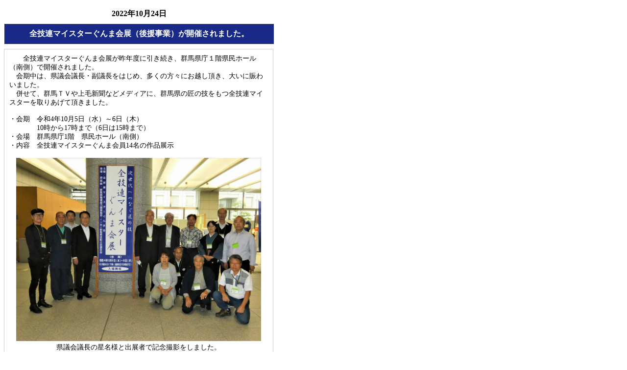

--- FILE ---
content_type: text/html; charset=UTF-8
request_url: https://gvada.jp/event/event_20221024.html
body_size: 2587
content:

<!DOCTYPE html>
<html lang="ja">

<head>
	<meta http-equiv="Content-Type" content="text/html; charset=UTF-8">
	<title>全技連マイスターぐんま会展（後援事業）が開催されました。</title>
	<style type="text/css">
		div.centerbox {
			position: absolute;
			top: 50%;
			left: 50%;
			width: 360px;         /* 表示させたい横幅 */
			height: 210px;        /* 表示させたい高さ */
			margin-left: -180px;  /* マイナス「横幅÷2」の値 */
			margin-top: -105px;   /* マイナス「高さ÷2」の値 */
			overflow: auto;       /* 内容がはみ出る場合にスクロールさせるなら「auto」、隠す場合には「hidden」 */
			background-color: #ffcccc;
			color: #000000;
		}
		div.centerbox h1 {
			font-size: 130%;
			text-align: center;
			background-color: #cc0000;
			color: #fffff0;
			margin: 10px;
		}
		div.centerbox p {
			margin: 0px;
			padding: 1em;
			line-height: 1.45;
		}
	</style>
	<link href="infowindow.css" type="text/css" rel="stylesheet" />
</head>
<body>
	<table class="infowindow_title">
		<tbody>
  			<tr>
				<th>2022年10月24日</th>
			</tr>
  			<tr>
				<td>全技連マイスターぐんま会展（後援事業）が開催されました。</td>
			</tr>
		</tbody>
	</table>
	<table class="infowindow">
		<tbody>
			<tr>
				<td>　　全技連マイスターぐんま会展が昨年度に引き続き、群馬県庁１階県民ホール（南側）で開催されました。<br>
　会期中は、県議会議長・副議長をはじめ、多くの方々にお越し頂き、大いに賑わいました。<br>
　併せて、群馬ＴＶや上毛新聞などメディアに、群馬県の匠の技をもつ全技連マイスターを取りあげて頂きました。<br>
<br>
・会期　令和4年10月5日（水）～6日（木）<br>
　　　　10時から17時まで（6日は15時まで）<br>
・会場　群馬県庁1階　県民ホール（南側）<br>
・内容　全技連マイスターぐんま会員14名の作品展示<br>
<br><div class="img_center">
					<img src="image/20221024_1.jpg" width="500px"><br>県議会議長の星名様と出展者で記念撮影をしました。<br><br><img src="image/20221024_2.jpg" width="500px"><br>県議会副議長の井下様と出展者で記念撮影をしました。<br><br><img src="image/20221024_3.jpg" width="500px"><br>展示会の様子<br><br><img src="image/20221024_4.jpg" width="500px"><br>群馬テレビに取材をしていただきました。
		</div>
				</td>
			</tr>
		</tbody>
	</table>


</body>
</html>


--- FILE ---
content_type: text/css
request_url: https://gvada.jp/event/infowindow.css
body_size: 1523
content:
@charset "UTF-8";


table.infowindow_title {
	border-collapse: collapse;
	width: 550px;
	border:none;
	margin-bottom: 10px;
	margin-left: 1px;
}
table.infowindow_title th {
	padding: 10px 10px;
	font-weight: bold;
	vertical-align: center;
	border:none;
	text-align:center;
	white-space: nowrap;
}

table.infowindow_title td {
	padding: 10px 10px;
	vertical-align: middle;
	border:none;
	font-weight: bold;
	text-align:center;
	color:#fff;
	white-space: nowrap;
	background: #182987;

}
table.infowindow {
	border-collapse: collapse;
	width: 550px;
	font-size:85%;
	margin-bottom: 15px;
}
table.infowindow th {
	padding: 3px 3px;
	font-weight: bold;
	vertical-align: center;
	border: 1px solid #fff;
	text-align:center;
	white-space: nowrap;
	background: #c8e7f2;
}

table.infowindow td {
	padding: 10px 10px;
	vertical-align: middle;
	border: 1px solid #ccc;
}
.img_center {
	text-align:center;
}
table.infowindow ul {
	margin-top:-10px;
}
table.infowindow ul li {
	margin-left:-15px;
}
table.infowindow td p {
	font-weight: bold;
	white-space: nowrap;
	margin:5px 0px;
	color:#E7336E;
}
table.infowindow_in_table {
	margin: auto;
}
table.infowindow_in_table th {
	border: 1px solid #ccc;
}

table.infowindow a.mouseHvr {
	color: #26ade4;
	line-height: 120%;
	text-decoration: underline;
	margin-left:0px;
	opacity: 1;
}

table.infowindow a.mouseHvr:hover {
	opacity: 0.7;
}
table.infowindow a.mouseHvr3 {
	color: #ff0000;
	line-height: 150%;
	font-weight:bold;
	text-decoration: underline;
	margin-left:0px;
	opacity: 1;
}